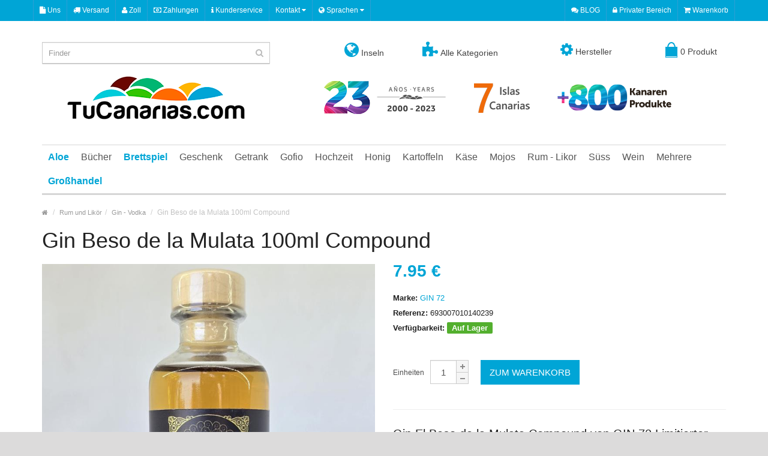

--- FILE ---
content_type: text/html; charset=UTF-8
request_url: https://www.tucanarias.com/de/gin-el-beso-de-la-mulata-gin-72-100ml.html
body_size: 17122
content:
<!DOCTYPE html><html lang="de"><head><script async src="https://www.googletagmanager.com/gtag/js?id=G-MWYN9LWL19"></script><script> window.dataLayer = window.dataLayer || [];
function gtag(){dataLayer.push(arguments);}
gtag('js', new Date());
gtag('config', 'G-MWYN9LWL19');</script><meta charset="UTF-8" /><meta name="format-detection" content="telephone=no" /><meta name="viewport" content="width=device-width, initial-scale=1, maximum-scale=1"><link href="/favicon.ico" rel="icon" /><title>Gin El Beso de la Mulata GIN 72 Miniflasche</title><meta name="description" content="Kanarische Produkte Onlineshop kaufen Gin El Beso de la Mulata GIN 72 Limitierter Auflage. Weltversand, Kostenlose Vollversicherung, EU-Zoll inklusive frei und Sichere Geschenke"><meta name="keywords" content="Gin72, gin 72 Gin, kanarische gin, el beso de la mulata, kanaren gin,"><meta property="og:title" content="Gin El Beso de la Mulata GIN 72 Miniflasche" /><meta property="og:description" content="Kanarische Produkte Onlineshop kaufen Gin El Beso de la Mulata GIN 72 Limitierter Auflage. Weltversand, Kostenlose Vollversicherung, EU-Zoll inklusive frei und Sichere Geschenke" /><meta property="og:image" content="https://www.tucanarias.com/media/tiendas/tucanarias/productos/1428/8095-foto_1_facebook.jpg" /><meta property="og:url" content="https://www.tucanarias.com/de/gin-el-beso-de-la-mulata-gin-72-100ml.html" /><meta property="og:type" content="website" /><meta name="twitter:card" content="summary_large_image" /><meta name="twitter:site" content="@tucanarias" /><meta name="twitter:title" content="Kanarische Produkte Onlineshop kaufen Gin El Beso de la Mulata GIN 72 Limitierter Auflage. Weltversand, Kostenlose Vollversicherung, EU-Zoll inklusive frei und Sichere Geschenke" /><meta name="twitter:image" content="https://www.tucanarias.com/media/tiendas/tucanarias/productos/1428/8095-foto_1_facebook.jpg" /><meta name="twitter:image:alt" content="Gin El Beso de la Mulata GIN 72 Miniflasche" /><style>.suggestions { position: absolute; background: white; border: 1px solid #ccc; border-radius: 4px; width: 100%; max-height: 395px; overflow-y: auto; z-index: 9999; top: 35px; /* Ajustar el valor según la altura del input */
}
.suggestion-item { display: flex; align-items: center; padding: 10px; cursor: pointer; z-index: 9999;
}
.suggestion-item img { width: 40px; height: 40px; margin-right: 10px;
}
.suggestion-item:hover { background-color: #f0f0f0;
}</style><style>html{font-family: sans-serif;-ms-text-size-adjust: 100%;-webkit-text-size-adjust: 100%}body{margin: 0}article,footer,header,nav{display: block}a{background-color: transparent}b,strong{font-weight: bold}h1{font-size: 2em;margin: 0.67em 0}img{border: 0}svg:not(:root){overflow: hidden}hr{-webkit-box-sizing: content-box;-moz-box-sizing: content-box;box-sizing: content-box;height: 0}button,input,textarea{color: inherit;font: inherit;margin: 0}button{overflow: visible}button{text-transform: none}button,input[type="submit"]{-webkit-appearance: button}button::-moz-focus-inner,input::-moz-focus-inner{border: 0;padding: 0}input{line-height: normal}input[type="checkbox"]{-webkit-box-sizing: border-box;-moz-box-sizing: border-box;box-sizing: border-box;padding: 0}fieldset{border: 1px solid #c0c0c0;margin: 0 2px;padding: 0.35em 0.625em 0.75em}textarea{overflow: auto}table{border-collapse: collapse;border-spacing: 0}td{padding: 0}*{-webkit-box-sizing: border-box;-moz-box-sizing: border-box;box-sizing: border-box}*:before,*:after{-webkit-box-sizing: border-box;-moz-box-sizing: border-box;box-sizing: border-box}html{font-size: 10px}body{font-family: "Helvetica Neue",Helvetica,Arial,sans-serif;font-size: 14px;line-height: 1.42857143;color: #333;background-color: #fff}input,button,textarea{font-family: inherit;font-size: inherit;line-height: inherit}a{color: #337ab7;text-decoration: none}img{vertical-align: middle}.img-responsive{display: block;max-width: 100%;height: auto}hr{margin-top: 20px;margin-bottom: 20px;border: 0;border-top: 1px solid #eee}h1,h2,h3,h4,h5,h6{font-family: inherit;font-weight: 500;line-height: 1.1;color: inherit}h1,h2,h3{margin-top: 20px;margin-bottom: 10px}h4,h5,h6{margin-top: 10px;margin-bottom: 10px}h1{font-size: 36px}h2{font-size: 30px}h3{font-size: 24px}h4{font-size: 18px}h5{font-size: 14px}h6{font-size: 12px}p{margin: 0 0 10px}ul{margin-top: 0;margin-bottom: 10px}ul ul{margin-bottom: 0}.list-unstyled{padding-left: 0;list-style: none}blockquote{padding: 10px 20px;margin: 0 0 20px;font-size: 17.5px;border-left: 5px solid #eee}blockquote p:last-child{margin-bottom: 0}.container{margin-right: auto;margin-left: auto;padding-left: 15px;padding-right: 15px}@media (min-width:768px){.container{width: 750px}}@media (min-width:992px){.container{width: 970px}}@media (min-width:1200px){.container{width: 1170px}}.row{margin-left: -15px;margin-right: -15px}.col-sm-2,.col-md-2,.col-lg-2,.col-sm-3,.col-md-3,.col-lg-3,.col-md-4,.col-lg-4,.col-sm-6,.col-md-8,.col-lg-8,.col-xs-12,.col-sm-12,.col-md-12,.col-lg-12{position: relative;min-height: 1px;padding-left: 15px;padding-right: 15px}.col-xs-12{float: left}.col-xs-12{width: 100%}@media (min-width:768px){.col-sm-2,.col-sm-3,.col-sm-6,.col-sm-12{float: left}.col-sm-12{width: 100%}.col-sm-6{width: 50%}.col-sm-3{width: 25%}.col-sm-2{width: 16.66666667%}}@media (min-width:992px){.col-md-2,.col-md-3,.col-md-4,.col-md-8,.col-md-12{float: left}.col-md-12{width: 100%}.col-md-8{width: 66.66666667%}.col-md-4{width: 33.33333333%}.col-md-3{width: 25%}.col-md-2{width: 16.66666667%}}@media (min-width:1200px){.col-lg-2,.col-lg-3,.col-lg-4,.col-lg-8,.col-lg-12{float: left}.col-lg-12{width: 100%}.col-lg-8{width: 66.66666667%}.col-lg-4{width: 33.33333333%}.col-lg-3{width: 25%}.col-lg-2{width: 16.66666667%}}table{background-color: transparent}.table{width: 100%;max-width: 100%;margin-bottom: 20px}.table>tbody>tr>td{padding: 8px;line-height: 1.42857143;vertical-align: top;border-top: 1px solid #ddd}fieldset{padding: 0;margin: 0;border: 0;min-width: 0}label{display: inline-block;max-width: 100%;margin-bottom: 5px;font-weight: bold}input[type="checkbox"]{margin: 4px 0 0;margin-top: 1px \9;line-height: normal}.form-control{display: block;width: 100%;height: 34px;padding: 6px 12px;font-size: 14px;line-height: 1.42857143;color: #555;background-color: #fff;background-image: none;border: 1px solid #ccc;border-radius: 4px;-webkit-box-shadow: inset 0 1px 1px rgba(0,0,0,0.075);box-shadow: inset 0 1px 1px rgba(0,0,0,0.075)}.form-control::-moz-placeholder{color: #999;opacity: 1}.form-control:-ms-input-placeholder{color: #999}.form-control::-webkit-input-placeholder{color: #999}textarea.form-control{height: auto}.form-group{margin-bottom: 15px}.input-lg{height: 46px;padding: 10px 16px;font-size: 18px;line-height: 1.3333333;border-radius: 6px}.btn{display: inline-block;margin-bottom: 0;font-weight: normal;text-align: center;vertical-align: middle;-ms-touch-action: manipulation;touch-action: manipulation;background-image: none;border: 1px solid transparent;white-space: nowrap;padding: 6px 12px;font-size: 14px;line-height: 1.42857143;border-radius: 4px}.btn-primary{color: #fff;background-color: #337ab7;border-color: #2e6da4}.btn-link{color: #337ab7;font-weight: normal;border-radius: 0}.btn-link{background-color: transparent;-webkit-box-shadow: none;box-shadow: none}.btn-link{border-color: transparent}.btn-lg{padding: 10px 16px;font-size: 18px;line-height: 1.3333333;border-radius: 6px}.btn-block{display: block;width: 100%}.collapse{display: none}.dropdown{position: relative}.dropdown-menu{position: absolute;top: 100%;left: 0;z-index: 1000;display: none;float: left;min-width: 160px;padding: 5px 0;margin: 2px 0 0;list-style: none;font-size: 14px;text-align: left;background-color: #fff;border: 1px solid #ccc;border: 1px solid rgba(0,0,0,0.15);border-radius: 4px;-webkit-box-shadow: 0 6px 12px rgba(0,0,0,0.175);box-shadow: 0 6px 12px rgba(0,0,0,0.175);-webkit-background-clip: padding-box;background-clip: padding-box}.dropdown-menu>li>a{display: block;padding: 3px 20px;clear: both;font-weight: normal;line-height: 1.42857143;color: #333;white-space: nowrap}.btn-group{position: relative;display: inline-block;vertical-align: middle}.input-group{position: relative;display: table;border-collapse: separate}.input-group .form-control{position: relative;z-index: 2;float: left;width: 100%;margin-bottom: 0}.input-group .form-control{display: table-cell}.input-group .form-control:not(:first-child):not(:last-child){border-radius: 0}.nav{margin-bottom: 0;padding-left: 0;list-style: none}.nav>li{position: relative;display: block}.nav>li>a{position: relative;display: block;padding: 10px 15px}.nav-tabs{border-bottom: 1px solid #ddd}.nav-tabs>li{float: left;margin-bottom: -1px}.nav-tabs>li>a{margin-right: 2px;line-height: 1.42857143;border: 1px solid transparent;border-radius: 4px 4px 0 0}.nav-tabs>li.active>a{color: #555;background-color: #fff;border: 1px solid #ddd;border-bottom-color: transparent}.tab-content>.tab-pane{display: none}.tab-content>.active{display: block}.navbar{position: relative;min-height: 50px;margin-bottom: 20px;border: 1px solid transparent}@media (min-width:992px){.navbar{border-radius: 4px}}@media (min-width:992px){.navbar-header{float: left}}.navbar-collapse{overflow-x: visible;padding-right: 15px;padding-left: 15px;border-top: 1px solid transparent;-webkit-box-shadow: inset 0 1px 0 rgba(255,255,255,0.1);box-shadow: inset 0 1px 0 rgba(255,255,255,0.1);-webkit-overflow-scrolling: touch}@media (min-width:992px){.navbar-collapse{width: auto;border-top: 0;-webkit-box-shadow: none;box-shadow: none}.navbar-collapse.collapse{display: block !important;height: auto !important;padding-bottom: 0;overflow: visible !important}}.navbar-nav{margin: 7.5px -15px}.navbar-nav>li>a{padding-top: 10px;padding-bottom: 10px;line-height: 20px}@media (min-width:992px){.navbar-nav{float: left;margin: 0}.navbar-nav>li{float: left}.navbar-nav>li>a{padding-top: 15px;padding-bottom: 15px}}.navbar-nav>li>.dropdown-menu{margin-top: 0;border-top-right-radius: 0;border-top-left-radius: 0}.breadcrumb{padding: 8px 15px;margin-bottom: 20px;list-style: none;background-color: #f5f5f5;border-radius: 4px}.breadcrumb>li{display: inline-block}.breadcrumb>li+li:before{content: "/\00a0";padding: 0 5px;color: #ccc}.clearfix:before,.clearfix:after,.container:before,.container:after,.row:before,.row:after,.nav:before,.nav:after,.navbar:before,.navbar:after,.navbar-header:before,.navbar-header:after,.navbar-collapse:before,.navbar-collapse:after{content: " ";display: table}.clearfix:after,.container:after,.row:after,.nav:after,.navbar:after,.navbar-header:after,.navbar-collapse:after{clear: both}.pull-right{float: right !important}.pull-left{float: left !important}@-ms-viewport{width: device-width}.visible-xs,.visible-sm{display: none !important}@media (max-width:767px){.visible-xs{display: block !important}}@media (min-width:768px) and (max-width:991px){.visible-sm{display: block !important}}@font-face{font-family: 'FontAwesome';src: url('https://www.tucanarias.com/dmsTemplates/marketwide/desktop/css/font-awesome/fonts/fontawesome-webfont3295.eot?v=4.5.0');src: url('https://pegasaas.io/fonts/fontawesome-webfontd41d.eot?#iefix&v=4.5.0') format('embedded-opentype'),url('https://www.tucanarias.com/dmsTemplates/marketwide/desktop/css/font-awesome/fonts/fontawesome-webfont3295.html?v=4.5.0') format('woff2'),url('https://www.tucanarias.com/dmsTemplates/marketwide/desktop/css/font-awesome/fonts/fontawesome-webfont3295.woff?v=4.5.0') format('woff'),url('https://www.tucanarias.com/dmsTemplates/marketwide/desktop/css/font-awesome/fonts/fontawesome-webfont3295.ttf?v=4.5.0') format('truetype'),url('https://pegasaas.io/fonts/fontawesome-webfont3295.svg?v=4.5.0#fontawesomeregular') format('svg');font-weight: normal;font-style: normal}.fa{display: inline-block;font: normal normal normal 14px/1 FontAwesome;font-size: inherit;text-rendering: auto;-webkit-font-smoothing: antialiased;-moz-osx-font-smoothing: grayscale}.pull-right{float: right}.pull-left{float: left}.fa-search:before{content: "\f002"}.fa-user:before{content: "\f007"}.fa-home:before{content: "\f015"}.fa-lock:before{content: "\f023"}.fa-align-justify:before{content: "\f039"}.fa-map-marker:before{content: "\f041"}.fa-warning:before{content: "\f071"}.fa-chevron-up:before{content: "\f077"}.fa-shopping-cart:before{content: "\f07a"}.fa-comments:before{content: "\f086"}.fa-phone:before{content: "\f095"}.fa-globe:before{content: "\f0ac"}.fa-truck:before{content: "\f0d1"}.fa-money:before{content: "\f0d6"}.fa-caret-down:before{content: "\f0d7"}.fa-envelope:before{content: "\f0e0"}.fa-info:before{content: "\f129"}.fa-puzzle-piece:before{content: "\f12e"}.fa-file:before{content: "\f15b"}.boton{display: inline-block;text-decoration: none;margin-bottom: 3px;width: 100%;text-align: center;background: #00a5d6;color: #FFF;border-bottom: solid 4px #d3d3d3;border-right: solid 4px #d3d3d3;border-radius: 3px;padding: .5em 1em}html{overflow: 0;-webkit-font-smoothing: antialiased;margin: 0;padding: 0}body{background: #dcdbdb;color: #222;font-family: 'Open Sans',sans-serif;line-height: 18px;font-display: swap;font-size: 12px}label{font-weight: 400}form{display: inline;margin: 0;padding: 0}img{vertical-align: inherit}a,a b{color: #00a5d6;text-decoration: none}.title{margin: 0 0 20px}.subtitle{position: relative;line-height: normal;font-size: 20px;color: #000;border-bottom: 2px solid #ddd;margin: 0 0 20px;padding: 0 0 3px}.wrapper-wide{max-width: 100%;background: #fff;box-shadow: 0 0 10px rgba(0,0,0,0.08)}#container{margin-top: 20px;margin-bottom: 20px}#content{min-height: 400px}#header{position: relative;padding: 0}#header .header-row{position: relative;padding: 35px 0}#header #logo img{display: inline-block!important}#header ul{list-style: none;margin: 0;padding: 0}.table-container{display: table;width: 100%;table-layout: fixed}.table-container .col-table-cell{display: table-cell;vertical-align: middle;float: none}#language{float: left;border-right: 1px dotted #5b9ad4}#language span{color: #fff;font-size: 12px}#top .dropdown-menu{border-radius: 0;border: none;z-index: 1013;margin: 0;padding: 0}#top .dropdown-menu li a,#language ul li .language-select{color: #333;text-align: left;font-size: 12px;padding: 7px 10px}#language img{margin-right: 5px}#header .links{position: relative;float: left;border-right: 1px dotted #5b9ad4}#header .links > ul > li{float: left;list-style-type: none;border-left: 1px dotted #5b9ad4}#header .links > ul > li > a{color: #fff;text-decoration: none;font-size: 12px;position: relative;display: block;padding: 0 10px}#language .btn-link{border: none;padding: 0 10px}#header #top-links{color: #fff;border-right: 1px dotted #5b9ad4}#header #top-links > ul > li{float: left;border-left: 1px dotted #5b9ad4}#header #top-links > ul > li > a{color: #fff;text-transform: capitalize;display: inline-block;padding: 0 10px}#header #top .links > ul > li,#header #top-links > ul > li,#language .btn-link span{line-height: 35px}#header #cart .dropdown-menu{z-index: 1011;background: #FFF;border: 3px solid #00a5d6;width: 620px;border-radius: 0;right: 0;left: auto;border-width: 3px 0 0;margin: 0;padding: 8px}#header #search{position: relative;display: block}#header .button-search{width: 36px;height: 36px;font-size: 14px;z-index: 2;position: absolute;right: 0;float: right;background-color: transparent;background-repeat: initial;background-attachment: initial;background-position: initial;background-image: none;border: none;color: #bbb;padding: 0}#header #search input{background: #FFF;height: 36px;font-size: 13px;color: #333;outline: none;display: block;border-radius: 0;padding: 0 36px 0 10px}#menu .navbar-collapse{padding-left: 0;padding-right: 0}#menu.navbar{border-radius: 0;min-height: inherit}#menu .navbar-nav{float: none;position: relative}#menu .nav > li > a.home_link span{text-indent: -99999px;position: relative;background: #656565;width: 12px;height: 5px;display: inline-block;vertical-align: middle;margin: 0 3px}#menu .nav > li > a.home_link span:before{clear: both;content: ' ';display: block;width: 0;height: 0;top: -9px;left: -4px;position: absolute;border-color: transparent transparent #656565;border-style: solid;border-width: 0 10px 9px}#menu .nav > li > a.home_link span:after{clear: both;content: ' ';display: block;width: 12px;height: 4px;border: 1px solid #656565;position: absolute;bottom: -4px;left: 0;border-width: 0 4px}#menu{border-bottom: 3px solid #d6d6d6;border-top: 1px solid #d6d6d6;border-right: 0;border-left: 0;margin-bottom: 0}#menu .nav > li{height: 40px}#menu .nav > li > a{font-size: 16px;color: #555;line-height: 40px;text-decoration: none;z-index: 1009;padding: 0 10px}#menu .nav > li > .dropdown-menu{display: none;background: #fff;position: absolute;z-index: 1010;border-top: 3px solid #00a5d6;border-bottom: 0 none;border-left: 0 none;border-right: 0 none;font-size: 12px;padding: 5px 0 0}#menu .nav > li ul > li > a{text-decoration: none;display: block;min-width: 160px;padding: 4px}#menu .nav > li div > ul > li > a{font-size: 13px;display: block;color: #444;white-space: nowrap;padding: 7px 20px 7px 10px}#menu .nav > li.mega-menu.dropdown{position: static}#menu .nav > li.mega-menu > div{display: none;background: #fff;margin-left: 0!important;width: 100%;position: absolute;padding: 10px 0 0}#menu .nav > li.mega-menu > div > .column{position: relative;display: inline-block;margin: 0 0 15px}#menu .nav > li.mega-menu > div > .column > div > ul > li > a{display: block;padding: 4px 0}.breadcrumb{color: #c2c2c2;margin-bottom: 10px;background-color: transparent;background-repeat: initial;background-attachment: initial;background-position: initial;background-image: none;border-radius: 0;padding: 0}.breadcrumb a{color: #999;font-size: 11px}.owl-carousel .product-thumb .image{margin-bottom: 5px}.owl-carousel .product-thumb{position: relative;text-align: center;border: 3px solid transparent;margin: 0 3px 0 0;padding: 7px}.product-thumb h4{padding-bottom: 0;margin: 0}.product-thumb h4 a{font-size: 13px;line-height: 18px;text-decoration: none;display: inline-block;color: #333;margin: 0 auto;padding: 0}.product-thumb .price{font-size: 24px;font-weight: 700;margin: 10px 0}.price-old{color: red;text-decoration: line-through;font-weight: 400;font-size: 18px}.price{font-size: 25px;font-family: Arial;color: #000;font-display: swap}.saving{background: red;border-radius: 100% 100% 100% 100%;color: #FFF;display: block;font-size: 16px;font-weight: 700;height: 40px;line-height: 40px;position: absolute;right: 10px;text-align: center;top: 10px;width: 40px}.product-info .description{line-height: 25px;font-size: 13px;margin-bottom: 15px}.product-info .instock{background: #53af2e;color: #fff;border-radius: 2px;font-weight: 700;padding: 2px 8px}.product-info .price{font-size: 28px;font-weight: 700;color: #00a5d6;line-height: 24px}.product-info .price-old{color: red;font-size: 80%;text-decoration: line-through;font-weight: 400}.product-info .cart{margin-bottom: 15px;color: #4D4D4D;overflow: auto;padding: 5px 0 20px}.product-info .cart div{vertical-align: middle;float: left}.product-info .cart #button-cart{text-transform: uppercase;padding: 11px 15px}.product-info .cart div .qty{margin-right: 20px;float: left}.qty .control-label{margin-right: 10px;margin-bottom: 0;float: left;display: inline-block;padding: 12px 0}.qty a{background: url('https://www.tucanarias.com/dmsTemplates/marketwide/desktop/image/plus.png') no-repeat 2px 2px #f5f5f5;display: inline-block;height: 20px;width: 20px;position: relative;text-indent: -9999px;border: 1px solid #ccc;outline: none;border-width: 1px 1px 0 0}.qty a.mines{background-position: 2px -13px;border-width: 1px 1px 1px 0}.qty #input-quantity{float: left;font-size: 15px;width: 44px;padding-left: 2px;padding-right: 2px;height: 40px;text-align: center}.btn{border: 0 none;border-radius: 0;box-shadow: none;padding: 6.2px 12px}.btn-lg{font-size: 15px;padding: 10px 16px}.btn-primary{background-color: #00a5d6;color: #FFF}.btn-link{color: #00a5d6;border-radius: 0;border-color: rgba(0,0,0,0)}.btn-link{background-color: rgba(0,0,0,0);background-image: none;box-shadow: none}.nav-tabs{margin-bottom: 0;border-width: 2px}.nav-tabs > li.active > a{font-weight: 700;border-width: 2px}.nav-tabs > li{margin-bottom: -2px}.nav-tabs > li > a{border-radius: 0;color: #666}.tab-content{margin-bottom: 20px;z-index: 2;border: 2px solid #ddd;border-top: 0;padding: 15px 15px 10px}#footer .fpart-first{background-color: #f3f3f3;color: #444;padding-top: 50px;padding-bottom: 50px}#footer .fpart-first a{color: #888}#footer .fpart-second{background-color: #fff;color: #666;padding: 25px 0 0}#footer h5{color: #000;font-size: 17px;font-weight: 400;margin: 0 0 15px;padding: 0 0 7px}#footer .column a{text-decoration: none;display: block;line-height: 18px;font-size: 12px;padding: 3px 0}#footer .contact ul li{font-size: 12px;list-style-type: none;line-height: 20px;padding-left: 22px;position: relative}#footer .contact > ul > li > .fa{position: absolute;left: 0;top: 1px}#footer .contact ul li + li{margin-top: 12px}#footer .social{text-align: right;margin: 0;padding: 0}#footer .social a{float: left;margin: 0 0 0 10px}#footer .social a img{display: block}#footer #powered{line-height: 20px;margin-bottom: 25px;border-bottom: 1px solid #E8E8E8;padding: 0 0 25px}#footer .powered_text{padding-top: 6px}#back-top a{position: fixed;bottom: 0;right: 10px;background-color: rgba(0,0,0,0.2);width: 45px;height: 30px;text-align: center;color: #fff;display: block;font-size: 20px;line-height: 28px}input[type=checkbox]{margin-top: 2px}div.required .control-label:before{content: '* ';color: red;font-weight: 700}.btn-group > .dropdown-menu,.dropdown-menu,blockquote{font-size: 12px}#header .htop{background: #00a5d6}#header .header-row .inner,#footer .fpart-first ul{padding: 0}#top .dropdown-menu li + li a,#language ul li + li .language-select{border-top: 1px solid #eee}#menu .nav > li > .dropdown-menu li,#menu .nav > li.mega-menu > div > .column > div ul li{position: relative}#footer .column ul li{list-style-type: none}#footer .contact ul li.email a{text-decoration: underline}#header #cart{position: relative;text-align: right}#header #cart .heading .cart-icon{background: #00a5d6;height: 16px;margin-right: 5px;margin-top: 8px;position: relative;width: 20px}#header #cart .heading .cart-icon:before{border: 2px solid #00a5d6;border-bottom: none;border-radius: 50%;clear: both;content: ' ';display: block;height: 19px;left: 3px;position: absolute;top: -8px;width: 14px}#header #cart .heading .cart-icon:after{border: 1px solid #00a5d6;border-top: none;bottom: -2px;clear: both;content: ' ';display: block;height: 2px;left: 0;position: absolute;width: 20px}#header #cart .heading{background-color: transparent;background-repeat: initial;background-attachment: initial;background-position: initial;background-image: none;border: none;color: #444;display: inline-block;font-size: 14px;height: 32px;position: relative;text-decoration: none;padding: 0}#header #cart .heading span{display: inline-block;line-height: 32px}#cart .dropdown-menu > li > .table > tbody > tr > td{border-bottom: 1px solid #ddd;border-top: none 0}.product-thumb .image{text-align: center}.product-thumb .image a img{display: inline-block}#menu .nav > li .dropdown-menu,.form-control{border-radius: 0}#footer .fpart-second a{color: #00a5d6}#menu .nav > li.mega-menu > div > .column > div,.product-thumb .image a{display: block}#footer .powered_text p{line-height: 18px;margin: 0}.owl-carousel,.product-info{margin-bottom: 20px}#back-top{display: none}#footer .contact > ul > li > .fa-envelope{font-size: 15px}#footer .contact > ul > li > .fa-map-marker,#footer .contact > ul > li > .fa-phone{font-size: 18px}@media only screen and min-width1025px{.owl-carousel .product-thumb .button-group .add-to-links{visibility: hidden}}.owl-carousel{display: none;position: relative;width: 100%;-ms-touch-action: pan-y;z-index: 1}@-webkit-keyframes autopopup{from{opacity: 0;margin-top: -200px}to{opacity: 1}}@-moz-keyframes autopopup{from{opacity: 0;margin-top: -200px}to{opacity: 1}}@keyframes autopopup{from{opacity: 0;margin-top: -200px}to{opacity: 1}}#popup{background-color: rgba(0,0,0,0.8);position: fixed;top: 0;left: 0;right: 0;bottom: 0;margin: 0;-webkit-animation: autopopup 1s;-moz-animation: autopopup 1s;animation: autopopup 1s;z-index: 9999}@media (min-width: 768px){.popup-container{width: 600px;z-index: 9999}}@media (max-width: 767px){.popup-container{width: 100%;z-index: 9999}}.popup-container{position: relative;margin: 7% auto;padding: 0px 0px;background-color: #d0d0d0;color: #333;border-radius: 3px;z-index: 9999}a.popup-close{position: absolute;top: 3px;right: 3px;background-color: #333;padding: 7px 10px;font-size: 20px;text-decoration: none;line-height: 1;color: #fff;z-index: 9999}@-webkit-keyframes autopopup{from{opacity: 0;margin-top: -200px}to{opacity: 1}}@-moz-keyframes autopopup{from{opacity: 0;margin-top: -200px}to{opacity: 1}}@keyframes autopopup{from{opacity: 0;margin-top: -200px}to{opacity: 1}}#popup{background-color: rgba(0,0,0,0.8);position: fixed;top: 0;left: 0;right: 0;bottom: 0;margin: 0;-webkit-animation: autopopup 1s;-moz-animation: autopopup 1s;animation: autopopup 1s;z-index: 9999}@media (min-width: 768px){.popup-container{width: 600px;z-index: 9999}}@media (max-width: 767px){.popup-container{width: 100%;z-index: 9999}}.popup-container{position: relative;margin: 7% auto;padding: 0px 0px;background-color: #d0d0d0;color: #333;border-radius: 3px;z-index: 9999}a.popup-close{position: absolute;top: 3px;right: 3px;background-color: #333;padding: 7px 10px;font-size: 20px;text-decoration: none;line-height: 1;color: #fff;z-index: 9999}</style><link rel="canonical" href="https://www.tucanarias.com/de/gin-el-beso-de-la-mulata-gin-72-100ml.html" /><link rel="alternate" href="https://www.tucanarias.com/es/ginebra-el-beso-de-la-mulata-gin72-100ml.html" hreflang="es" /><link rel="alternate" href="https://www.tucanarias.com/en/gin-el-beso-de-la-mulata-gin-72-100ml.html" hreflang="en" /><link rel="alternate" href="https://www.tucanarias.com/de/gin-el-beso-de-la-mulata-gin-72-100ml.html" hreflang="de" /><link rel="alternate" href="https://www.tucanarias.com/es/ginebra-el-beso-de-la-mulata-gin72-100ml.html" hreflang="x-default" /> <script src="/assets/js/lazysizes.min.js" async=""></script><link rel="stylesheet" type="text/css" href="https://www.tucanarias.com/dmsTemplates/marketwide/desktop/js/bootstrap/css/bootstrap.min.css" /><link rel="stylesheet" type="text/css" href="https://www.tucanarias.com/dmsTemplates/marketwide/desktop/css/font-awesome/css/font-awesome.min.css" /><link rel="stylesheet" type="text/css" href="https://www.tucanarias.com/dmsTemplates/marketwide/desktop/css/stylesheet-productos.css" /><link rel="stylesheet" type="text/css" href="https://www.tucanarias.com/dmsTemplates/marketwide/desktop/css/owl.carousel.css" /><link rel="stylesheet" type="text/css" href="https://www.tucanarias.com;/dmsTemplates/marketwide/desktop/js/swipebox/src/css/swipebox.min.css" /><script>function eliminarProducto(delUrl,item) { if (confirm("Möchten Sie sie wirklich löschen? " + item)) { document.location = delUrl; }
}</script><link rel="stylesheet" type="text/css" href="/dmsTemplates/marketwide/desktop/css/responsive.css" /><link rel='stylesheet' href='https://www.tucanarias.com/dmsTemplates/marketwide/desktop/css/fuentes.css' type='text/css'><link rel="stylesheet" href="/assets/css/cookieconsent.css" media="print" onload="this.media='all'"><link rel="stylesheet" type="text/css" href="https://www.tucanarias.com/dmsTemplates/marketwide/desktop/css/modal-popup.css" /><style>/* Buttons */
.social-btns { text-align: center;
}
.social-btns li { margin: 8px; display: inline-block; vertical-align: top;
}
@media (min-width: 768px) { .social-btns li { margin: 15px; }
}
/* Press Button */
.social-btn-press { width: 100px; margin-right: 6px; line-height: 40px; color: #fff; text-align: center; display: block; position: relative; -webkit-transition: all 0.5s ease; transition: all 0.5s ease;
}
.social-btn-press:before,
.social-btn-press:after { content: " "; position: absolute; -webkit-transform-origin: top; transform-origin: top;
}
.social-btn-press:after { background: inherit; width: 100px; height: 6px; box-shadow: inset 40px 6px 0 rgba(0, 0, 0, 0.4); bottom: -6px; left: 0; -webkit-transform: skew(45deg); transform: skew(45deg);
}
.social-btn-press:before { background: inherit; width: 6px; height: 40px; box-shadow: inset 6px 40px 0 rgba(0, 0, 0, 0.2); top: 3px; right: -6px; -webkit-transform: skewY(45deg); transform: skewY(45deg);
}
.social-btn-press:hover { top: 2px; left: 2px; color: #fff;
}
.social-btn-press:hover:after { height: 4px; bottom: -4px;
}
.social-btn-press:hover:before { top: 2px; width: 4px; right: -4px;
}
.social-btn-press.twitter { background: #4cc4f2;
}
.social-btn-press.facebook { background: #3b5998;
}
.social-btn-press.instagram { background: #9b6954;
}</style></head><body><div class="wrapper-wide"> <div id="header">  <nav id="top" class="htop"> <div class="container"> <div class="row"> <span class="drop-icon visible-sm visible-xs"><i class="fa fa-align-justify"></i></span> <div class="pull-left flip left-top"> <div class="links"> <ul><li><a href="/de/uber-uns.html"><i class="fa fa fa-file"></i> Uns</a></li><li><a href="/de/versand.html"><i class="fa fa fa-truck"></i> Versand</a></li><li><a href="/de/zoll.html"><i class="fa fa fa-user"></i> Zoll</a></li><li><a href="/de/zahlungen.html"><i class="fa fa fa-money"></i> Zahlungen</a></li><li><a href="/de/kundenservice.html"><i class="fa fa fa-info"></i> Kunderservice</a></li>  </ul> </div> <div id="language" class="btn-group"> <button onclick="window.location.href='#'" class="btn-link dropdown-toggle" data-toggle="dropdown"> <span> Kontakt <i class="fa fa-caret-down"></i></span></button> <ul class="dropdown-menu"> <li> <button onclick="window.open('https://api.whatsapp.com/send?phone=34675701250&text=');" class="btn btn-link btn-block language-select" type="button" name="Whatsapp" target="_blank"><img src="/media/cms/tucanarias/images/whatsapp.png" alt="Whatsapp" title="Whatsapp" /> Whatsapp</button> </li> <li> <button onclick="window.location.href='mailto:info@tucanarias.com'" class="btn btn-link btn-block language-select" type="button" name="ES"><i class="fa fa-envelope"></i> info@tucanarias.com</button> </li> <li><a href="tel:+34922576106"><i class="fa fa-phone"></i> +34 922 576 106</a></li> <li><a href="tel:+34675701250"><i class="fa fa-phone"></i> +34 675 701 250</a></li> </ul> </div> <div id="language" class="btn-group"> <button onclick="window.location.href='#'" class="btn-link dropdown-toggle" data-toggle="dropdown"> <span> <i class="fa fa-globe"></i> Sprachen <i class="fa fa-caret-down"></i></span></button> <ul class="dropdown-menu"> <li><a href="/es/ginebra-el-beso-de-la-mulata-gin72-100ml.html"><img src="/dmsTemplates/marketwide/desktop/image/flags/es.png" alt="Espa&ntilde;o" title="Espa&ntilde;ol" /> Espa&ntilde;ol</a></li> <li><a href="/en/gin-el-beso-de-la-mulata-gin-72-100ml.html"><img src="/dmsTemplates/marketwide/desktop/image/flags/en.png" alt="English" title="English" /> English</a></li> <li><a href="/de/gin-el-beso-de-la-mulata-gin-72-100ml.html"><img src="/dmsTemplates/marketwide/desktop/image/flags/de.png" alt="German" title="German" /> German</a></li> </ul> </div> </div> <div id="top-links" class="nav pull-right flip"> <ul> <li><a href="https://blog.tucanarias.com" target="_blank"><i class="fa fa-comments"></i> BLOG</a></li><li><a href="/index.php?action=login&l=de"><i class="fa fa-lock"></i> Privater Bereich</a></li><li><a href="/index.php?action=mycart&l=de"><i class="fa fa-shopping-cart"></i> Warenkorb</a></li> </ul> </div> </div> </div> </nav>   <header class="header-row"> <div class="container"><div class="col-table-cell col-lg-12 col-md-12 col-sm-12 col-xs-12 inner"> <div class="col-table-cell col-lg-4 col-md-4 col-sm-6 col-xs-12 inner"> <div id="search" class="input-group"> <form action="/index.php" method="get"> <input type="hidden" name="action" value="search" /> <input type="hidden" name="l" value="de" /> <input id="search-input" type="text" name="q" value="" placeholder="Finder" class="form-control input-lg" oninput="handleChange()" /> <button type="submit" class="button-search"><i class="fa fa-search"></i></button> </form> <div id="suggestions" class="suggestions"></div> </div> </div><script> async function handleChange() { const searchInput = document.getElementById('search-input'); const suggestionsContainer = document.getElementById('suggestions'); const query = searchInput.value.toLowerCase(); suggestionsContainer.innerHTML = ''; if (query.length > 0) { try { const response = await fetch(`/sugerencias_de.php?query=${query}`); if (!response.ok) { throw new Error('Error en la solicitud'); } const productosFiltrados = await response.json(); console.log(productosFiltrados); if (productosFiltrados.length === 0) { suggestionsContainer.innerHTML = '<div>No se encontraron resultados</div>'; } productosFiltrados.forEach(producto => { const item = document.createElement('div'); item.className = 'suggestion-item'; item.innerHTML = ` <img src="${producto.imagen}" alt="${producto.nombre}"> <a href="${producto.url}">${producto.nombre}</a>`; item.onclick = () => { searchInput.value = producto.nombre; suggestionsContainer.innerHTML = ''; }; suggestionsContainer.appendChild(item); }); } catch (error) { console.error('Error al obtener sugerencias:', error); suggestionsContainer.innerHTML = '<div></div>'; } } }</script> <div class="col-table-cell col-lg-2 col-md-2 col-sm-6 col-xs-12 inner"> <div id="cart"> <button type="button" data-toggle="dropdown" data-loading-text="Laden..." class="heading dropdown-toggle"> <span class="globe-icon flip"> <i class="fa fa-globe" style="font-size: 28px; padding-left: 1px; color: #00a5d6;"></i> Inseln</span></button> <ul class="dropdown-menu" style="width: 180px;"> <li><button onclick="window.location.href='/index.php?action=search&caracteristicas=1&l=de&q=1'" class="btn btn-link btn-block language-select" type="button" name="de">Tenerife</button></li> <li><button onclick="window.location.href='/index.php?action=search&caracteristicas=1&l=de&q=4'" class="btn btn-link btn-block language-select" type="button" name="de">La Gomera</button></li> <li><button onclick="window.location.href='/index.php?action=search&caracteristicas=1&l=de&q=3'" class="btn btn-link btn-block language-select" type="button" name="de">La Palma</button></li> <li><button onclick="window.location.href='/index.php?action=search&caracteristicas=1&l=de&q=5'" class="btn btn-link btn-block language-select" type="button" name="de">El Hierro</button></li> <li><button onclick="window.location.href='/index.php?action=search&caracteristicas=1&l=de&q=2'" class="btn btn-link btn-block language-select" type="button" name="de">Gran Canaria</button></li> <li><button onclick="window.location.href='/index.php?action=search&caracteristicas=1&l=de&q=6'" class="btn btn-link btn-block language-select" type="button" name="de">Lanzarote</button></li> <li><button onclick="window.location.href='/index.php?action=search&caracteristicas=1&l=de&q=7'" class="btn btn-link btn-block language-select" type="button" name="de">Fuerteventura</button></li> </ul> </div> </div> <div class="col-table-cell col-lg-2 col-md-2 col-sm-2 col-xs-12 inner"> <div id="cart"> <button type="button" data-toggle="dropdown" data-loading-text="Laden..." class="heading dropdown-toggle"> <span class="globe-icon flip"> <i class="fa fa-puzzle-piece" style="font-size: 28px; padding-left: 1px; color: #00a5d6;"></i> Alle Kategorien</span></button> <ul class="dropdown-menu"> <li> <table class="table"> <tbody> <tr><td><a href="/de/aloe-vera/index.html"><b>Aloe Vera</b></a><li><a href="/de/aloe-gel/index.html">Aloe Vera Gel</a></li><li><a href="/de/aloe-saft/index.html">Aloe Vera Saft</a></li><li><a href="/de/aloe-pflanzen/index.html">Aloe Vera Pflanzen</a></li><li><a href="/de/aloe-blatter/index.html">Aloe Vera Blätter</a></li><li><a href="/en/aloe-vera/aloe-vera-nahrung/index.html">Aloe Nahrung</a></li></td><td><a href="/de/getranke/index.html"><b>Getrank</b></a><li><a href="/de/biere/index.html">Bier</a></li><li><a href="/de/erfrischung/index.html">Erfrischung</a></li><li><a href="/de/safte/index.html">Säfte</a></li><li><a href="/de/milch/index.html">Milch</a></li><li><a href="/de/kaffee/index.html">Kaffee</a></li></td><td><a href="/de/susse/index.html"><b>Suße und Desserts</b></a><li><a href="/de/marmelade/index.html">Marmelade</a></li><li><a href="/de/gomera-kekse/index.html">Gomera-Kekse</a></li><li><a href="/de/susse-und-creme/index.html">Süß und Creme</a></li><li><a href="/de/quesadillas/index.html">Quesadillas</a></li><li><a href="/de/schokoladen/index.html">Schokoladen</a></li></td><td><a href="/de/gofio/index.html"><b>Gofio</b></a></td></tr><tr><td><a href="/de/blatter/index.html"><b>Blatter</b></a><li><a href="/de/blatter/stachelannone/index.html">Stachelannone</a></li></td><td><a href="/de/bucher/index.html"><b>Bücher</b></a><li><a href="/de/bucher/verschiedenes/index.html">Verschiedenes</a></li><li><a href="/de/bucher/natur/index.html">Naturbücher</a></li><li><a href="/de/bucher/tourismus/index.html">Tourismus</a></li><li><a href="/de/bucher/geschichte/index.html">Geschichte</a></li><li><a href="/de/bucher/Kochbucher/index.html">Kochbücher</a></li></td><td><a href="/de/viele-geschenk/index.html"><b>Viele und Körbe</b></a></td><td><a href="/de/honig/index.html"><b>Honig</b></a><li><a href="/de/honig-biene/index.html">Honig Biene</a></li><li><a href="/de/palmen-honig/index.html">Palmen Honig</a></li></td></tr><tr><td><a href="/de/mojo-saucen/index.html"><b>Mojos und Saucen</b></a><li><a href="/de/almogrote/index.html">Almogrote</a></li><li><a href="/de/mojo-saucen/dressing/index.html">Dressing</a></li><li><a href="/de/mojo-saucen/packs/index.html">Packs</a></li><li><a href="/de/rote-mojo/index.html">Rote Picon Mojo</a></li><li><a href="/de/grun-mojo/index.html">Grün Mojo</a></li><li><a href="/de/mojo-saucen/andere/index.html">Saucen</a></li></td><td><a href="/de/kartoffeln/index.html"><b>Kartoffeln</b></a></td><td><a href="/de/kase/index.html"><b>Käse</b></a><li><a href="/de/wurste/index.html">Würste</a></li><li><a href="/de/hartkase/index.html">Hartkase</a></li><li><a href="/de/mittelgehärteter-kase/index.html">HalbgehärtKäse</a></li></td><td><a href="/de/hochzeit/index.html"><b>Hochzeit Geschenke</b></a><li><a href="/de/hochzeit-munzen/index.html">Hochzeitsmunzen</a></li><li><a href="/de/personalisierte-geschenke/index.html">Personalisierte Geschenke</a></li></td></tr><tr><td><a href="/de/rum-likor/index.html"><b>Rum und Likör</b></a><li><a href="/de/honig-rum/index.html">Honig Rum</a></li><li><a href="/de/likor/index.html">Likör</a></li><li><a href="/de/rum/index.html">Rum</a></li><li><a href="/de/mini-flaschen/index.html">Miniflaschen</a></li><li><a href="/de/gin/index.html">Gin - Vodka</a></li></td><td><a href="/de/mehrere/index.html"><b>Mehrere</b></a><li><a href="/de/t-shirts/index.html">T-Shirts</a></li><li><a href="/de/munzen/index.html">Münzen</a></li><li><a href="/de/besteck/index.html">Besteck</a></li></td><td><a href="/de/grosshandel/index.html"><b>Großhandel</b></a></td><td><a href="/de/wein/index.html"><b>Wein</b></a><li><a href="/de/rotwein/index.html">Rotwein</a></li><li><a href="/de/rosewein/index.html">Rosewein</a></li><li><a href="/de/malvasier/index.html">Malvasier</a></li><li><a href="/de/weisswein/index.html">Weißwein</a></li></td></tr><tr><td><a href="/de/kanaren-brettspiel/index.html"><b>Brettspiele</b></a></td> </tbody> </table> </li> </ul> </div> </div> <div class="col-table-cell col-lg-2 col-md-2 col-sm-6 col-xs-12 inner"> <div id="cart" align="center"> <button type="button" data-loading-text="Laden..." class="heading dropdown-toggle" onclick="window.location.href='/de/marken-hersteller-kanarische-inseln-produkte.html'"> <span class="globe-icon flip"> <i class="fa fa-gear" style="font-size: 24px; padding-left: 1px; color: #00a5d6;"></i> Hersteller</span></button> </div> </div> <div class="col-table-cell col-lg-2 col-md-2 col-sm-6 col-xs-12"> <div id="cart"> <button type="button" data-toggle="dropdown" data-loading-text="Laden..." class="heading dropdown-toggle"> <span class="cart-icon pull-left flip"></span> <span id="cart-total">0 Produkt</span></button> <ul class="dropdown-menu"> <li> <table class="table"> <tbody> <tr> <td colspan="2"><p><b>Der Warenkorb ist leer</b></p> </td> </tr> </tbody> </table> </li> <li> <div> <p class="checkout"><a href="/index.php?action=mycart&l=de" class="btn btn-primary"><i class="fa fa-shopping-cart"></i> Warenkorb</a></p> </div> </li> </ul> </div> </div> </div> <div class="table-container">  <div class="col-table-cell col-lg-4 col-md-4 col-sm-12 col-xs-12 inner"> <br /> <div id="logo" align="center"><a href="/de/index.html"><img class="img-responsive" src="/media/tiendas/tucanarias/imagenes/logotipo.png" title="TuCanarias" alt="TuCanarias" /></a></div> </div>     <div class="col-table-cell col-lg-8 col-md-8 col-sm-2 col-xs-12 inner"> <br /> <div align="center"> <a href="/de/uber-uns.html"><img src="/media/cms/tucanarias/images/21years.png" alt="21 A�os contigo" hspace="20" /></a> <img src="/media/cms/tucanarias/images/7islascanarias-de.png" alt="7 Islas Canarias" hspace="20" /> <img src="/media/cms/tucanarias/images/600productos-de.png" alt="600 productos canarios" hspace="20" /> </div> </div> </div> </div> </header> <div class="container"> <nav id="menu" class="navbar"> <div class="navbar-header"> <span class="visible-xs visible-sm"> Menü <b></b></span></div> <div class="collapse navbar-collapse navbar-ex1-collapse"> <ul class="nav navbar-nav"> <li class="mega-menu dropdown"><a href="/de/aloe-vera/index.html"><b>Aloe</b></a><div class="dropdown-menu"><div class="column col-lg-4 col-md-3"><div><ul><li><a href="/de/aloe-blatter/index.html">ALOE BLATTER</a></li><li><a href="/de/aloe-gel/index.html">ALOE GEL</a></li><li><a href="/en/aloe-vera/aloe-vera-nahrung/index.html">ALOE NAHRUNG</a></li><li><a href="/de/aloe-pflanzen/index.html">ALOE PFLANZEN</a></li><li><a href="/de/aloe-saft/index.html">ALOE SAFT</a></li></ul></div></div><div class="column col-lg-8 col-md-3"><div><table><tbody><tr><td><img src="https://cdn.tucanarias.com/image/menu/aloe.jpg" alt="<b>Aloe</b>"></td></tr></tbody></table></div></div></div></li><li class="mega-menu dropdown"><a href="/de/bucher/index.html">Bücher</a></li><li class="mega-menu dropdown"><a href="/de/kanaren-brettspiel/index.html"><b>Brettspiel</b></a></li><li class="mega-menu dropdown"><a href="/de/viele-geschenk/index.html">Geschenk</a></li><li class="mega-menu dropdown"><a href="/de/getranke/index.html">Getrank</a><div class="dropdown-menu"><div class="column col-lg-4 col-md-3"><div><ul><li><a href="/de/biere/index.html">BIERE</a></li><li><a href="/de/erfrischung/index.html">ERFRISCHUNG</a></li><li><a href="/de/kaffee/index.html">KAFFEE</a></li><li><a href="/de/milch/index.html">MILCH</a></li><li><a href="/de/safte/index.html">SAFTE</a></li></ul></div></div><div class="column col-lg-8 col-md-3"><div><table><tbody><tr><td><img src="/media/tiendas/tucanarias/menu/es-21.jpg" alt="Getrank"></td></tr></tbody></table></div></div></div></li><li class="mega-menu dropdown"><a href="/de/gofio/index.html">Gofio</a></li><li class="mega-menu dropdown"><a href="/de/hochzeit/index.html">Hochzeit</a><div class="dropdown-menu"><div class="column col-lg-4 col-md-3"><div><ul><li><a href="/de/hochzeit-munzen/index.html">HOCHZEITSMUNZEN</a></li><li><a href="/de/personalisierte-geschenke/index.html">PERSONALISIERTE</a></li></ul></div></div><div class="column col-lg-8 col-md-3"><div><table><tbody><tr><td><img src="/media/tiendas/tucanarias/menu/es-22.jpg" alt="Hochzeit"></td></tr></tbody></table></div></div></div></li><li class="mega-menu dropdown"><a href="/de/honig/index.html">Honig</a><div class="dropdown-menu"><div class="column col-lg-4 col-md-3"><div><ul><li><a href="/de/honig-biene/index.html">HONIG BIENE</a></li><li><a href="/de/palmen-honig/index.html">PALMEN HONIG</a></li></ul></div></div><div class="column col-lg-8 col-md-3"><div><table><tbody><tr><td><img src="https://cdn.tucanarias.com/image/menu/miel.jpg" alt="Honig"></td></tr></tbody></table></div></div></div></li><li class="mega-menu dropdown"><a href="/de/kartoffeln/index.html">Kartoffeln</a></li><li class="mega-menu dropdown"><a href="/de/kase/index.html">Käse</a><div class="dropdown-menu"><div class="column col-lg-4 col-md-3"><div><ul><li><a href="/de/hartkase/index.html">HARTKASE</a></li><li><a href="/de/mittelgehärteter-kase/index.html">MITTELGEHARTETER KASE</a></li><li><a href="/de/weichkase/index.html">WEICHKASE</a></li><li><a href="/de/wurste/index.html">WURSTE</a></li></ul></div></div><div class="column col-lg-8 col-md-3"><div><table><tbody><tr><td><img src="https://cdn.tucanarias.com/image/menu/quesos.jpg" alt="Käse"></td></tr></tbody></table></div></div></div></li><li class="mega-menu dropdown"><a href="/de/mojo-saucen/index.html">Mojos</a><div class="dropdown-menu"><div class="column col-lg-4 col-md-3"><div><ul><li><a href="/de/almogrote/index.html">ALMOGROTE</a></li><li><a href="/de/mojo-saucen/dressing/index.html">DRESSING</a></li><li><a href="/de/grun-mojo/index.html">GRUN MOJO</a></li><li><a href="/de/mojo-saucen/packs/index.html">PACKS</a></li><li><a href="/de/rote-mojo/index.html">ROTE MOJO</a></li><li><a href="/de/mojo-saucen/andere/index.html">SAUCEN</a></li></ul></div></div><div class="column col-lg-8 col-md-3"><div><table><tbody><tr><td><img src="https://cdn.tucanarias.com/image/menu/mojo.jpg" alt="Mojos"></td></tr></tbody></table></div></div></div></li><li class="mega-menu dropdown"><a href="/de/rum-likor/index.html">Rum - Likor</a><div class="dropdown-menu"><div class="column col-lg-4 col-md-3"><div><ul><li><a href="/de/gin/index.html">GIN</a></li><li><a href="/de/honig-rum/index.html">HONIG RUM</a></li><li><a href="/de/likor/index.html">LIKOR</a></li><li><a href="/de/mini-flaschen/index.html">MINI FLASCHEN</a></li><li><a href="/de/rum/index.html">RUM</a></li></ul></div></div><div class="column col-lg-8 col-md-3"><div><table><tbody><tr><td><img src="/media/tiendas/tucanarias/menu/es-32.jpg" alt="Rum - Likor"></td></tr></tbody></table></div></div></div></li><li class="mega-menu dropdown"><a href="/de/susse/index.html">Süss</a><div class="dropdown-menu"><div class="column col-lg-4 col-md-3"><div><ul><li><a href="/de/gomera-kekse/index.html">GOMERA-KEKSE</a></li><li><a href="/de/marmelade/index.html">MARMELADE</a></li><li><a href="/de/quesadillas/index.html">QUESADILLAS</a></li><li><a href="/de/schokoladen/index.html">SCHOKOLADEN</a></li><li><a href="/de/susse-und-creme/index.html">SÜSSE UND CREME</a></li></ul></div></div><div class="column col-lg-8 col-md-3"><div><table><tbody><tr><td><img src="https://cdn.tucanarias.com/image/menu/dulces.jpg" alt="Süss"></td></tr></tbody></table></div></div></div></li><li class="mega-menu dropdown"><a href="/de/wein/index.html">Wein</a><div class="dropdown-menu"><div class="column col-lg-4 col-md-3"><div><ul><li><a href="/de/malvasier/index.html">MALVASIER</a></li><li><a href="/de/rosewein/index.html">ROSEWEIN</a></li><li><a href="/de/rotwein/index.html">ROTWEIN</a></li><li><a href="/de/weisswein/index.html">WEISSWEIN</a></li></ul></div></div><div class="column col-lg-8 col-md-3"><div><table><tbody><tr><td><img src="https://cdn.tucanarias.com/image/menu/vinos.jpg" alt="Wein"></td></tr></tbody></table></div></div></div></li><li class="mega-menu dropdown"><a href="/de/mehrere/index.html">Mehrere</a><div class="dropdown-menu"><div class="column col-lg-4 col-md-3"><div><ul><li><a href="/de/besteck/index.html">BESTECK</a></li><li><a href="/de/blatter/index.html">BLATTER</a></li><li><a href="/de/bucher/index.html">BUCHER</a></li><li><a href="/de/munzen/index.html">MÜNZEN</a></li><li><a href="/de/t-shirts/index.html">T-SHIRTS</a></li><li><a href="/de/teneriffa-fussball/index.html">TENERIFFA FUSSBALL</a></li></ul></div></div><div class="column col-lg-8 col-md-3"><div><table><tbody><tr><td><img src="https://cdn.tucanarias.com/image/menu/varios.jpg" alt="Mehrere"></td></tr></tbody></table></div></div></div></li><li class="mega-menu dropdown"><a href="/de/grosshandel/index.html"><b>Großhandel</b></a></li> </ul> </div> </nav> </div> <div id="container"> <div class="container">  <ul class="breadcrumb"> <li itemscope><a href="/de/index.html" itemprop="url"><span itemprop="title"><i class="fa fa-home"></i></span></a></li> <li itemscope><a href="/de/rum-likor/index.html" itemprop="url"><span itemprop="title">Rum und Likör</span></a></li><li itemscope><a href="/de/gin/index.html" itemprop="url"><span itemprop="title">Gin - Vodka</span></a></li> <li itemscope><span itemprop="title">Gin Beso de la Mulata 100ml Compound</span></li> </ul>  <div class="row">&nbsp;</div> <div class="row">  <div id="content" class="col-sm-12"> <div> <article itemscope itemtype="http://schema.org/Product"> <h1 class="title" itemprop="name">Gin Beso de la Mulata 100ml Compound</h1> <div class="row product-info"> <div class="col-sm-6"> <div class="image"><img class="img-responsive" itemprop="image" id="zoom_01" src="/media/tiendas/tucanarias/productos/1428/8095-foto_1.jpg" title="Gin Beso de la Mulata 100ml Compound" alt="Kanaren produkte Gin Beso de la Mulata 100ml Compound" data-zoom-image="/media/tiendas/tucanarias/productos/1428/8095-foto_1.jpg" /> </div><div class="center-block text-center"><span class="zoom-gallery"><i class="fa fa-search"></i> Klicken Sie auf das Bild, um die Galerie zu öffnen; </span></div> </div> <div class="col-sm-6"> <div itemprop="offers" itemscope itemtype="http://schema.org/Offer"> <link itemprop="itemCondition" href="http://schema.org/NewCondition"> <meta itemprop="price" content="7.95" /> <meta itemprop="priceCurrency" content="EUR" /> <meta itemprop="priceValidUntil" content="2023-03-25" /> <link itemprop="availability" href="http://schema.org/InStock" /><meta itemprop="url" content="https://www.tucanarias.com/de/gin-el-beso-de-la-mulata-gin-72-100ml.html" /> <ul><div itemprop="priceSpecification" itemscope itemtype="http://schema.org/PriceSpecification"><span itemprop="price" content="7.95"></span><span itemprop="priceCurrency" content="EUR"></span><li class="price"><span id="precioUpdate">7.95</span> &euro; <span class="price-old"><span id="precioDescuento"></span></span></li></ul> </div> <br /> <ul class="list-unstyled description"> <li><b>Marke:</b> <a href="/de/kaufen-gin-72-beso-mulata.html"><span itemprop="brand" itemscope itemtype="http://schema.org/Brand">GIN 72<meta itemprop="name" content="GIN 72"></span></a></li> <li><b>Referenz:</b> <span itemprop="mpn">693007010140239</span><span itemprop="sku" content="693007010140239"></span></li> <li><b>Verfügbarkeit:</b> <span class="instock">Auf Lager</span></li> </ul> <br /> <div id="textoVariantes" style="color: #df0601"></div> <div itemprop="aggregateRating" itemscope itemtype="http://schema.org/AggregateRating"> <meta itemprop="ratingValue" content="5"> <meta itemprop="reviewCount" content="1"> </div> <br /> <div id="product"> <form action="/index.php" method="get"> <input type="hidden" name="action" value="addtocart" /> <input type="hidden" name="idprod" value="1428" id="idprod" /> <input type="hidden" name="l" value="de" /> <input type="hidden" name="variantePrecio" id="variantePrecio" value="" /> <input type="hidden" name="varianteUnidades" id="varianteUnidades" value="" /> <input type="hidden" name="varianteAhorro" id="varianteAhorro" value="" /> <div class="cart"> <div> <div class="qty"> <label class="control-label" for="input-quantity">Einheiten</label> <input type="text" name="cantidad" value="1" size="2" id="input-quantity" class="form-control" onChange="javascript:updateVariante();" /> <a class="qtyBtn plus" href="javascript:void(0);">+</a><br /> <a class="qtyBtn mines" href="javascript:void(0);">-</a> <div class="clear"></div> </div> <input type="submit" id="button-cart" class="btn btn-primary btn-lg" value="Zum Warenkorb"> </div> </form> </div> <hr> <script> function mostrarPrecio(precio, precio2, unidades, ahorro, descuento, ref, texto) { document.getElementById('textoVariantes').innerHTML = "";	document.getElementById('precioUpdate').innerHTML = precio;	document.getElementById('precioDescuento').innerHTML = descuento;	document.getElementById('idprod').value = ref;	if (texto != "") document.getElementById('textoVariantes').innerHTML = texto;	document.getElementById('variantePrecio').value = precio2;	document.getElementById('varianteUnidades').value = unidades;	document.getElementById('varianteAhorro').value = ahorro; } function updateVariante() {	var cantidad = document.getElementById('input-quantity').value;	var precio = document.getElementById('variantePrecio').value;	var unidades = document.getElementById('varianteUnidades').value;	var ahorro = document.getElementById('varianteAhorro').value;	const num = precio * 1;	var precioDecimales = num.toFixed(2);	var totalUnidades = cantidad * unidades;	var totalAhorro = cantidad * ahorro;	var totalAhorroDecimales = totalAhorro.toFixed(2);	if (unidades > 0) document.getElementById('textoVariantes').innerHTML = totalUnidades + " Einheiten " + precioDecimales + "&euro; | Sparen Sie " + totalAhorroDecimales + "&euro;"; } </script> <span itemprop="description"><h2><span style="font-size:20px">Gin El Beso de la Mulata Compound von GIN 72 Limitierter Auflage</span></h2><h3><span style="color:#e74c3c"><strong><span style="font-size:16px">**Kostenlose Personalisierung +6 Einheiten**</span></strong></span></h3><h2><img class="img-responsive" width="100%" alt="GIN72" src="/media/cms/tucanarias/images/Gin72-redondo-TC.jpg" style="float:right; height:300px; margin:10px; width:300px" /></h2><div>Marke: <strong>El Beso de la Mulata</strong>&nbsp;<strong>von&nbsp;GIN72</strong><br />Produzent: <strong>Destileria AguaGuanches</strong><br />Sorte: <strong>Handwerkerin Premium botanischer Gin</strong><br />Flaschenvolumen: <strong>100ml</strong><br />Abschluss:<strong> 42%</strong><br />Flasche: <strong>Glas</strong></div><div>&nbsp;</div><div><p align="justify"><span style="font-size:14px"><strong>El Beso de la Mulata von GIN 72: &middot; 5&nbsp;Botanische&nbsp;&middot; Kanarische DNA &middot; 100 % handgefertigt &middot; Kupferdestillierkolben &middot; Super Premium &middot; 100 % kanarisch &middot; Kleinste Destillerie der Welt &middot; Limitierte Auflage</strong>.</span></p><blockquote><p align="justify"><span style="font-size:14px">Mit Majorero DNA aus Fuerteventura entsteht in der kleinsten und exklusivsten Destillerie der Welt der erste Premium Botanischer Gin von den Kanarischen Inseln.</span></p></blockquote><p style="text-align:justify"><strong>El Beso de la Mulata</strong>, der <strong>handgefertigte</strong> <strong>Premium-Gin</strong> von den Kanarischen Inseln von h&ouml;chster Qualit&auml;t, das Ergebnis sorgf&auml;ltiger Forschung, Auswahl und Kombination von 5 lokalen Zutaten zwischen Pflanzen, Obst und Gem&uuml;se. Hergestellt in kleinen Chargen auf traditionelle Weise. Ein charakteristisches Rezept, das den besten Getreidealkohol und die erlesensten Pflanzen verwendet. Hervorragend geeignet f&uuml;r die Kombination von Cocktails oder Getr&auml;nken nur in Sch&uuml;ssen, begleitet von einem Zitrusschnitz mit Zucker.</p><p style="text-align:justify"><strong>BOTANISCHE ZUTATEN</strong>: Wacholderbeeren, S&uuml;&szlig;holz, Korianderk&ouml;rner, Angelikawurzel, Piment.</p><p style="text-align:justify"><strong>VERKOSTUNGSNOTIZEN</strong>: Im Mund ist er anhaltend, aromatisch, frisch und umh&uuml;llend, mit seinen 42 Grad, aber ohne das Gef&uuml;hl zu haben, zu alkoholisch zu sein. Die Aromen sind aufregend, wie die Kombination aus Frische von Koriander und dem adstringierenden Gef&uuml;hl von Angelikawurzel. Gleichzeitig stechen die Aromen von Wacholder und Lakritz hervor. Sie werden die fantastische Kombination aus Wacholderbeeren und Piment lieben.</p><p style="text-align:justify"><strong>VERBRAUCH</strong>:&nbsp;Hervorragend geeignet f&uuml;r die Kombination von Cocktails oder Getr&auml;nken nur in Sch&uuml;ssen, begleitet von einem Zitrusschnitz mit Zucker. erreicht Perfektion nur, wenn er in guter Gesellschaft getrunken wird&hellip;</p></div><p style="text-align:justify">&nbsp;</p><p align="justify"><img class="img-responsive" width="100%" alt="El Beso de la Mulata GIN" src="/media/cms/tucanarias/images/Beso-de-la-mulata-TuCanarias-540.jpg" title="Ron Aldea Dorado La Palma" /></p><p align="justify">&nbsp;</p></span> <p></p> <ul class="social-btns"><li>Teilen Sie:</li> <li> <a href="https://twitter.com/share?text=Ginebra Beso Mulata GIN 72 100ml Compound&url=https://www.tucanarias.com/de/gin-el-beso-de-la-mulata-gin-72-100ml.html" target="_blank" class=""> <i class="fa fa-lg fa-twitter"></i> Twitter </a> </li> <li> <a href="https://www.facebook.com/share.php?u=https://www.tucanarias.com/de/gin-el-beso-de-la-mulata-gin-72-100ml.html" target="_blank" class=""> <i class="fa fa-lg fa-facebook"></i> Facebook </a> </li> <li> <a href="https://api.whatsapp.com/send?phone=&text=https://www.tucanarias.com/de/gin-el-beso-de-la-mulata-gin-72-100ml.html" target="_blank" class=""> <img src="/media/cms/tucanarias/images/whatsapp.png" width="14" height="14"> Whatsapp </a> </li> </ul> </div> </div> </div> </article> <ul class="nav nav-tabs"> <li class="active"><a href="#tab-description" data-toggle="tab">Beschreibung</a></li> <li><a href="#tab-contact" data-toggle="tab">Anfrage Informationen</a></li> </ul> <div class="tab-content"> <div itemprop="description" id="tab-description" class="tab-pane active"> <div> <h2><span style="font-size:20px">Gin El Beso de la Mulata Compound von GIN 72 Limitierter Auflage</span></h2><h4><span style="color:#e74c3c"><strong><span style="font-size:16px">**Kostenlose Personalisierung +6 Einheiten**</span></strong></span></h4><div>Marke: <strong>El Beso de la Mulata</strong>&nbsp;<strong>von</strong>&nbsp;<strong>GIN72</strong><br />Produzent: <strong>Destileria AguaGuanches</strong><br />Sorte: <strong>Handwerkerin Premium botanischer Gin</strong><br />Flaschenvolumen: <strong>100ml</strong><br />Abschluss:<strong> 42%</strong><br />Flasche: <strong>Glas</strong></div><div>&nbsp;</div><div><p align="justify"><span style="font-size:14px"><strong>El Beso de la Mulata von GIN 72: &middot; 5 Botanische&nbsp;&middot; Kanarische DNA &middot; 100 % handgefertigt &middot; Kupferdestillierkolben &middot; Super Premium &middot; 100 % kanarisch &middot; Kleinste Destillerie der Welt &middot; Limitierte Auflage</strong>.</span></p><blockquote><p align="justify"><span style="font-size:14px">Mit Majorero DNA aus Fuerteventura entsteht in der kleinsten und exklusivsten Destillerie der Welt der erste Premium Botanischer Gin von den Kanarischen Inseln</span></p></blockquote><p style="text-align:justify">&nbsp;</p><p style="text-align:justify"><strong>El Beso de la Mulata</strong>, der <strong>handgefertigte</strong> <strong>Premium-Gin</strong> von den Kanarischen Inseln von h&ouml;chster Qualit&auml;t, das Ergebnis sorgf&auml;ltiger Forschung, Auswahl und Kombination von 5 lokalen Zutaten zwischen Pflanzen, Obst und Gem&uuml;se. Hergestellt in kleinen Chargen auf traditionelle Weise. Ein charakteristisches Rezept, das den besten Getreidealkohol und die erlesensten Pflanzen verwendet. Hervorragend geeignet f&uuml;r die Kombination von Cocktails oder Getr&auml;nken nur in Sch&uuml;ssen, begleitet von einem Zitrusschnitz mit Zucker.</p><p style="text-align:justify"><strong>BOTANISCHE ZUTATEN</strong>: Wacholderbeeren, S&uuml;&szlig;holz, Korianderk&ouml;rner, Angelikawurzel, Piment.</p><p style="text-align:justify"><strong>VERKOSTUNGSNOTIZEN</strong>: Im Mund ist er anhaltend, aromatisch, frisch und umh&uuml;llend, mit seinen 42 Grad, aber ohne das Gef&uuml;hl zu haben, zu alkoholisch zu sein. Die Aromen sind aufregend, wie die Kombination aus Frische von Koriander und dem adstringierenden Gef&uuml;hl von Angelikawurzel. Gleichzeitig stechen die Aromen von Wacholder und Lakritz hervor. Sie werden die fantastische Kombination aus Wacholderbeeren und Piment lieben.</p><p style="text-align:justify"><strong>VERBRAUCH</strong>:&nbsp;Hervorragend geeignet f&uuml;r die Kombination von Cocktails oder Getr&auml;nken nur in Sch&uuml;ssen, begleitet von einem Zitrusschnitz mit Zucker. erreicht Perfektion nur, wenn er in guter Gesellschaft getrunken wird&hellip;</p><p style="text-align:justify">&nbsp;</p><p align="justify"><strong><img class="img-responsive" width="100%" alt="Beso de la Mulata GIN Canarias" src="/media/cms/tucanarias/images/Botanicos-Beso-Mulata-600-Tucanarias.jpg" style="float:left; margin:10px" /></strong></p><p style="text-align:justify"><span style="font-size:16px"><strong>AGUAGUANCHES&nbsp;BRENNEREI</strong></span></p><p style="text-align:justify">Mitten im Atlantischen Ozean, unter der intensiven afrikanischen Sonne, eingelullt von diesem wunderbaren Meer, streicheln die Passatwinde unseren Archipel, die Kanarischen Inseln, und bringen uns verschiedene Kulturen, Geschichten, die aus der Ferne kommen, Tr&auml;ume und Intuitionen, die wahr werden.</p><p style="text-align:justify"><span style="font-size:14px">AguaGuanches Distillery, die kleinste Destillerie der Welt, 100 % aus Fuerteventura, 100 % Handarbeit.</span></p><p align="justify">&nbsp;</p><p align="justify"><img class="img-responsive" width="100%" alt="Beso de la Mulata premium gin" src="/media/cms/tucanarias/images/Beso-de-la-mulata-Banner-TuCanarias-700.jpg" style="float:left; margin-left:10px; margin-right:10px" /><img class="img-responsive" width="100%" alt="GIN72" src="/media/cms/tucanarias/images/Logo-Gin72-BN-250.jpg" style="float:right; margin-left:10px; margin-right:10px" /></p><p align="justify">&nbsp;</p><p align="justify">&nbsp;</p><p align="justify">&nbsp;</p><p align="justify">&nbsp;</p><p align="justify">&nbsp;</p><p align="justify">&nbsp;</p><p align="justify">&nbsp;</p><p align="justify">&nbsp;</p><p align="justify">&nbsp;</p></div> <div align="center"><p><i class="fa fa-warning" style="color: #ffbb05"></i> Der Verkauf von Alkohol an Minderjährige unter 18 Jahren ist verboten. Ein verantwortungsvoller Konsum wird empfohlen.</p></div><p>&nbsp;</p> </div> </div> <div id="tab-review" class="tab-pane"> <div id="review"> </div> </div> <div id="tab-contact" class="tab-pane"> <div id="contact"> <form action="/contacto.php" method="post" name="register" id="register"> <input type="hidden" name="action" value="form" /><h4>Informationen anfrodem über Gin Beso de la Mulata 100ml Compound</h4><p>Bitte füllen Sie das folgende formular aus und wir werden uns so schnell wie moglich mit lhnem in verbindung setzen.</p><input type="hidden" name="contactProduct" value="Gin Beso de la Mulata 100ml Compound" /> <fieldset id="account"> <div class="form-group required"> <label for="input-nombre" class="control-label">Name</label> <input type="text" class="form-control" id="input-nombre" placeholder="Name" value="" name="contactName" data-required="true"> </div> <div class="form-group required"> <label for="input-telefono" class="control-label">Telefon</label> <input type="text" class="form-control" id="input-telefono" placeholder="Telefon" value="" name="contactPhone" data-required="true"> </div> <div class="form-group required"> <label for="input-email" class="control-label">E-Mail</label> <input type="text" class="form-control" id="input-email" placeholder="Email" value="" name="contactEmail" data-required="true"> </div> <div class="form-group required"> <label for="input-consulta" class="control-label">Botschaft</label> <textarea class="form-control" id="input-consulta" placeholder="" value="" name="contactMessage" data-required="true"></textarea> </div> <img id="captcha" src="/modulos/securimage/securimage_show.php" alt="CAPTCHA Image" /> <br /> <input type="text" name="captcha_code" size="10" maxlength="6" style="width: 220px; height: 50px;" data-required="true" /> <a href="#" onclick="document.getElementById('captcha').src = '/modulos/securimage/securimage_show.php?' + Math.random(); return false"><img src="/modulos/securimage/images/refresh.png" alt="Captcha Refresh" width="16" height="16" /></a> <br /><br /> <input type="submit" value="Nachricht senden" class="btn btn-primary"> </fieldset> </form> <p>&nbsp;</p><p>&nbsp;</p> </div> </div> </div>  <h3 class="subtitle">Verwandte Produkte</h3> <div class="owl-carousel latest_category_carousel"> <div class="product-thumb"> <div class="image"><a href="/de/macaronesian--gin-weisse-premium.html"><img src="https://www.tucanarias.com/media/tiendas/tucanarias/productos/675/thumb/8394-foto_1.webp" width="200" height="200" alt="Macaronesian Gin Weisse Premium" title="Macaronesian Gin Weisse Premium" class="img-responsive" /></a></div> <div class="caption"> <h4><a href="/de/macaronesian--gin-weisse-premium.html">Macaronesian Gin Weisse Premium</a></h4> <p class="price"> <a href="/de/macaronesian--gin-weisse-premium.html"><span style="color: #000000;">17.05&euro;</span> <span class="saving">-10%</span> <span class="price-old">18.95&euro;</span></a></p> </div> <div class="button-group">  <div class="add-to-links">  </div> </div> </div> <div class="product-thumb"> <div class="image"><a href="/de/bitter-Kalima-aloe-kaktusfeige-700ml.html"><img src="https://www.tucanarias.com/media/tiendas/tucanarias/productos/1605/thumb/5671-foto_1.webp" width="200" height="200" alt="Bitter Kalima Aloe und Kaktusfeige 700ml" title="Bitter Kalima Aloe und Kaktusfeige 700ml" class="img-responsive" /></a></div> <div class="caption"> <h4><a href="/de/bitter-Kalima-aloe-kaktusfeige-700ml.html">Bitter Kalima Aloe und Kaktusfeige 700ml</a></h4> <p class="price"> <a href="/de/bitter-Kalima-aloe-kaktusfeige-700ml.html"><span style="color: #000000;">22.32&euro;</span> <span class="saving">-10%</span> <span class="price-old">24.80&euro;</span></a></p> </div> <div class="button-group">  <div class="add-to-links">  </div> </div> </div> <div class="product-thumb"> <div class="image"><a href="/de/gin-beso-mulata-pitaya-kaktusfeige-kanariche-gin.html"><img src="https://www.tucanarias.com/media/tiendas/tucanarias/productos/1595/thumb/4995-foto_2.webp" width="200" height="200" alt="Gin Beso Mulata Alma Desierto Pitaya und Kaktusfeige 700ml" title="Gin Beso Mulata Alma Desierto Pitaya und Kaktusfeige 700ml" class="img-responsive" /></a></div> <div class="caption"> <h4><a href="/de/gin-beso-mulata-pitaya-kaktusfeige-kanariche-gin.html">Gin Beso Mulata Alma Desierto Pitaya und Kaktusfeige 700ml</a></h4> <p class="price"> <a href="/de/gin-beso-mulata-pitaya-kaktusfeige-kanariche-gin.html"><span style="color: #000000;">22.32&euro;</span> <span class="saving">-10%</span> <span class="price-old">24.80&euro;</span></a></p> </div> <div class="button-group">  <div class="add-to-links">  </div> </div> </div> <div class="product-thumb"> <div class="image"><a href="/de/kanaren-whiskey-drago-la-palma-inseln.html"><img src="https://www.tucanarias.com/media/tiendas/tucanarias/productos/1511/thumb/2651-foto_1.webp" width="200" height="200" alt="Kanarischer feinster Blended Whisky Drago 5 Jahre" title="Kanarischer feinster Blended Whisky Drago 5 Jahre" class="img-responsive" /></a></div> <div class="caption"> <h4><a href="/de/kanaren-whiskey-drago-la-palma-inseln.html">Kanarischer feinster Blended Whisky Drago 5 Jahre</a></h4> <p class="price"> <a href="/de/kanaren-whiskey-drago-la-palma-inseln.html"><span style="color: #000000;">16.50&euro;</span> </a></p> </div> <div class="button-group">  <div class="add-to-links">  </div> </div> </div> <div class="product-thumb"> <div class="image"><a href="/de/gin-duality-love-la-palma-inseln-kanaren.html"><img src="https://www.tucanarias.com/media/tiendas/tucanarias/productos/1509/thumb/2250-foto_1.webp" width="200" height="200" alt="Kanaren Gin Duality Love La Palma inseln" title="Kanaren Gin Duality Love La Palma inseln" class="img-responsive" /></a></div> <div class="caption"> <h4><a href="/de/gin-duality-love-la-palma-inseln-kanaren.html">Kanaren Gin Duality Love La Palma inseln</a></h4> <p class="price"> <a href="/de/gin-duality-love-la-palma-inseln-kanaren.html"><span style="color: #000000;">24.90&euro;</span> </a></p> </div> <div class="button-group">  <div class="add-to-links">  </div> </div> </div> <div class="product-thumb"> <div class="image"><a href="/de/gin-beso-mulata-gin72-100ml-Fuerteventura.html"><img src="https://www.tucanarias.com/media/tiendas/tucanarias/productos/1546/thumb/8990-foto_1.webp" width="200" height="200" alt="Gin Beso de la Mulata 100ml London Dry" title="Gin Beso de la Mulata 100ml London Dry" class="img-responsive" /></a></div> <div class="caption"> <h4><a href="/de/gin-beso-mulata-gin72-100ml-Fuerteventura.html">Gin Beso de la Mulata 100ml London Dry</a></h4> <p class="price"> <a href="/de/gin-beso-mulata-gin72-100ml-Fuerteventura.html"><span style="color: #000000;">7.95&euro;</span> </a></p> </div> <div class="button-group">  <div class="add-to-links">  </div> </div> </div> <div class="product-thumb"> <div class="image"><a href="/de/gin-gin72-fuerteventura-canarias-london-dry.html"><img src="https://www.tucanarias.com/media/tiendas/tucanarias/productos/1236/thumb/622-foto_1.webp" width="200" height="200" alt="Gin GIN 72 16 Botanische Fuerteventura" title="Gin GIN 72 16 Botanische Fuerteventura" class="img-responsive" /></a></div> <div class="caption"> <h4><a href="/de/gin-gin72-fuerteventura-canarias-london-dry.html">Gin GIN 72 16 Botanische Fuerteventura</a></h4> <p class="price"> <a href="/de/gin-gin72-fuerteventura-canarias-london-dry.html"><span style="color: #000000;">30.69&euro;</span> <span class="saving">-10%</span> <span class="price-old">34.10&euro;</span></a></p> </div> <div class="button-group">  <div class="add-to-links">  </div> </div> </div> <div class="product-thumb"> <div class="image"><a href="/de/spagnolo-wodka-kanarische.html"><img src="https://www.tucanarias.com/media/tiendas/tucanarias/productos/1136/thumb/9024-foto_1.webp" width="200" height="200" alt="Kanarische Wodka Spagnolo Premium reines Getreide" title="Kanarische Wodka Spagnolo Premium reines Getreide" class="img-responsive" /></a></div> <div class="caption"> <h4><a href="/de/spagnolo-wodka-kanarische.html">Kanarische Wodka Spagnolo Premium reines Getreide</a></h4> <p class="price"> <a href="/de/spagnolo-wodka-kanarische.html"><span style="color: #000000;">16.65&euro;</span> <span class="saving">-10%</span> <span class="price-old">18.50&euro;</span></a></p> </div> <div class="button-group">  <div class="add-to-links">  </div> </div> </div> </div> </div> </div>    </div> </div> </div>  <footer id="footer"> <div class="fpart-first"> <div class="container"> <div class="row"> <div class="contact col-lg-3 col-md-3 col-sm-12 col-xs-12">  <h5>Kontaktdaten</h5> <ul> <li class="address"><i class="fa fa-map-marker"></i><div itemscope itemtype="http://schema.org/Organization"><span itemprop="name">TuCanarias</span><br /><div itemprop="address" itemscope itemtype="http://schema.org/PostalAddress"><span itemprop="streetAddress">C/ Lanzarote, 1</span><br /><span itemprop="postalCode">38358</span> - <span itemprop="addressLocality">Tacoronte<br />Santa Cruz de Tenerife<br />Islas Canarias</span> - Spain</div></div></li> <li class="mobile"><i class="fa fa-phone"></i> +34 922576106 +34 675701250 <br /><a href=https://api.whatsapp.com/send?phone=34675701250&text=>Whatsapp</a><br />10:00 a 16:00 h - L a V </li> <li class="email"><i class="fa fa-envelope"></i><a href="mailto:info@tucanarias.com" style="text-decoration: none;"><span itemprop=\"email\">info@tucanarias.com</span></a></li> </ul> </div> <div class="column col-lg-2 col-md-2 col-sm-3 col-xs-12"> <h5>Info</h5> <ul> <li><a href="/de/uber-uns.html"><i class="fa fa-file"></i> Uns</a></li> <li><a href="/de/versand.html"><i class="fa fa-truck"></i> Versand</a></li> <li><a href="/de/zoll.html"><i class="fa fa-user"></i> Zoll</a></li> <li><a href="/de/zahlungen.html"><i class="fa fa-money"></i> Zahlungen</a></li> <li><a href="/de/kundenservice.html"><i class="fa fa-info"></i> Kunderservice</a></li><li><a href="https://blog.tucanarias.com"><i class="fa fa-comments"></i> Blog</a><li><a href="/es/recetas-canarias/index.html"><i class="fa fa-file"></i> Recetas Canarias</a> </ul> </div> <div class="column col-lg-2 col-md-2 col-sm-3 col-xs-12"> <h5>Produkte von den Kanarischen Inseln</h5><ul><li><a href="/de/kaufen-teneriffa-produkte-kanarisches-essen.html">Tenerife</a></li><li><a href="/de/kaufen-la-gomera-produkte-kanarisches-essen.html">La Gomera</a></li><li><a href="/de/kaufen-la-palma-produkte-kanarisches-essen.html">La Palma</a></li><li><a href="/de/kaufen-el-hierro-produkte-kanarisches-essen.html">El Hierro</a></li><li><a href="/de/kaufen-gran-canaria-produkte-kanarisches-essen.html">Gran Canaria</a></li><li><a href="/de/kaufen-lanzarote-produkte-kanarisches-essen.html">Lanzarote</a></li><li><a href="/de/kaufen-fuerteventura-produkte-kanarisches-essen.html">Fuerteventura</a></li></ul> </div> <div class="column col-lg-2 col-md-2 col-sm-3 col-xs-12"> <h5>Mein Konto</h5> <ul> <li><a href="/index.php?action=login&l=de">Login</a></li> </ul> <br /><br /> <h5>Legal</h5> <ul> <li><a href="/de/datenschutz.html">Datenschutz</a></li> <li><a href="/de/geschaftsbedingungen.html">Allgemeine Geschäftsbedingungen</a></li> <li><a href="/de/cookies-politik.html">Cookie-Richtlinie</a></li> </ul> </div> <div class="column col-lg-3 col-md-3 col-sm-3 col-xs-12"> <h5>Newsletter</h5> <form action="/index.php" method="post"> <input type="hidden" name="idioma" value="de" /> <input type="hidden" name="l" value="de" /> <input type="hidden" name="action" value="subscribe" /> <div class="form-group"> <label class="control-label" for="subscribe"></label> <input id="signup" type="email" required="" placeholder="Email" name="emailNewsletter" class="form-control" required> </div> <input type="checkbox" name="terms" value="1" required> Ich stimme den Allgemeinen Geschäftsbedingungen und der Datenschutzerklärung zu<br /> <br /> <input type="submit" value="Abonnieren" class="btn btn-primary"> </form><br /><br /><h6><b>Mehr als 800 Produkte von den Kanarischen Inseln</b></h6> </div> </div> </div> </div> <div class="fpart-second"> <div class="container"> <div id="powered" class="clearfix"> <div class="powered_text pull-left flip"> <p>© 2026 TuCanarias | Erstellt mit <a href="https://www.deranet.com" target="_blank">Tienda123</a></p> </div> <div class="social pull-right flip"> <a href="https://www.facebook.com/TuCanarias/" target="_blank"> <img data-toggle="tooltip" src="https://www.tucanarias.com/dmsTemplates/marketwide/desktop/image/socialicons/facebook.png" alt="Facebook" title="Facebook"></a><a href="https://www.instagram.com/tucanarias/" target="_blank"> <img data-toggle="tooltip" src="https://www.tucanarias.com/dmsTemplates/marketwide/desktop/image/socialicons/instagram.png" alt="Instagram" title="Instagram"></a><a href="https://www.youtube.com/channel/UCyaPtepRdMzwFz76idAYYnw" target="_blank"> <img data-toggle="tooltip" src="https://www.tucanarias.com/dmsTemplates/marketwide/desktop/image/socialicons/youtube.png" alt="Youtube" title="Youtube"></a> <a href="#" target="_blank"> <img data-toggle="tooltip" src="https://www.tucanarias.com/dmsTemplates/marketwide/desktop/image/socialicons/rss.png" alt="RSS" title="RSS"> </a> </div> </div> <div class="bottom-row"> PIXEL </div> </div> </div> <div id="back-top"><a data-toggle="tooltip" title="Sichern" href="javascript:void(0)" class="backtotop"><i class="fa fa-chevron-up"></i></a></div> </footer>   </div><script type="text/javascript" src="https://www.tucanarias.com/dmsTemplates/marketwide/desktop/js/jquery-2.1.1.min.js"></script><script type="text/javascript" src="https://www.tucanarias.com/dmsTemplates/marketwide/desktop/js/bootstrap/js/bootstrap.min.js"></script><script type="text/javascript" src="https://www.tucanarias.com/dmsTemplates/marketwide/desktop/js/jquery.easing-1.3.min.js"></script><script type="text/javascript" src="https://www.tucanarias.com/dmsTemplates/marketwide/desktop/js/jquery.dcjqaccordion.min.js"></script><script type="text/javascript" src="https://www.tucanarias.com/dmsTemplates/marketwide/desktop/js/owl.carousel.min.js"></script><script type="text/javascript" src="https://www.tucanarias.com/dmsTemplates/marketwide/desktop/js/parsley.min.js"></script><script type="text/javascript" src="https://www.tucanarias.com/dmsTemplates/marketwide/desktop/js/jquery.elevateZoom-3.0.8.min.js"></script><script type="text/javascript" src="https://www.tucanarias.com/dmsTemplates/marketwide/desktop/js/swipebox/lib/ios-orientationchange-fix.js"></script><script type="text/javascript" src="https://www.tucanarias.com/dmsTemplates/marketwide/desktop/js/swipebox/src/js/jquery.swipebox.min.js"></script><script type="text/javascript" src="/dmsTemplates/marketwide/desktop/js/custom.js"></script><script type="text/javascript">// Elevate Zoom for Product Page image
$("#zoom_01").elevateZoom({	gallery:'gallery_01',	cursor: 'pointer',	galleryActiveClass: 'active',	imageCrossfade: true,	zoomWindowFadeIn: 500,	zoomWindowFadeOut: 500,	lensFadeIn: 500,	lensFadeOut: 500,	loadingIcon: '/dmsTemplates/marketwide/desktop/image/progress.gif'	});
//////pass the images to swipebox
$("#zoom_01").bind("click", function(e) { var ez = $('#zoom_01').data('elevateZoom');	$.swipebox(ez.getGalleryList()); return false;
});</script><link rel="stylesheet" type="text/css" href="https://www.tucanarias.com/dmsTemplates/marketwide/desktop/css/modal-popup.css" /><div id="delayedPopup"></div><script>setTimeout(() => {
document.getElementById('delayedPopup').innerHTML = "<div class='popup-wrapper' id='popup'><div class='popup-container'><a href='/de/grosshandel/index.html'><img src='/media/tiendas/tucanarias/imagenes/popup/slider57-de-3882-F0.jpg' class='img-responsive' alt='TuCanarias' title='TuCanarias'></a><a class='popup-close' href='#popup'>X</a></div></div>"
}, 3000);</script><script src="/assets/js/cookieconsent.js"></script><script src="/assets/js/cookieconsent-init-de.js"></script><img src="https://tracker.metricool.com/c3po.jpg?hash=88b957628f99617dc31de3d8a9f3c3e1" alt="Metricool" /></body></html>

--- FILE ---
content_type: text/css
request_url: https://www.tucanarias.com/dmsTemplates/marketwide/desktop/css/responsive.css
body_size: 1908
content:
@media (max-width:1199px){.main-wrapper{padding:0 20px}#column-right .side-item .product-thumb .caption,#column-left .side-item .product-thumb .caption{width:152px}}@media only screen and (min-width:992px){#footer ul,.left-top{display:block!important}}@media (max-width:991px){body{-webkit-text-size-adjust:auto}.main-wrapper{margin:0;padding:0 10px}.wrapper-box{margin:0}#header .header-row{text-align:center;padding:30px 0}#header #logo a img{display:inline-block}.table-container .col-table-cell{float:left;vertical-align:top}.drop-icon{width:45px;height:35px;line-height:35px;text-align:center;font-size:23px;cursor:pointer;float:left;display:inline-block;color:#fff}.left-top{min-width:160px;background:#3e7cb4;position:absolute;top:35px;z-index:99;padding:5px 0;display:none}.left-top #language,.left-top #currency{float:none;border:none!important;display:block}.left-top #language>.btn-group,#currency>.btn-group{display:block}#header .links{float:none;border:none}#header .links>ul>li{float:none;display:block;border:none!important;line-height:30px}
#header .links,#language,#currency,#header #top-links{border:none!important}#header #search{position:relative;margin-top:25px}#header #cart{margin-top:25px;text-align:left}#header #cart .dropdown-menu{right:auto;left:0}#header.style2 #cart{margin-top:auto;margin-bottom:15px;text-align:center}#header.style2 #cart .dropdown-menu{left:50%;margin-left:-210px}#header.style3 #cart{text-align:left}#menu .navbar-header{float:none}#menu .navbar-nav{margin:0}#menu .navbar-header>span{text-transform:uppercase;font-size:16px;padding:0 15px 0 8px;height:45px;line-height:45px;text-align:center;margin:0;cursor:pointer;display:inline-block;position:relative}#menu .navbar-header>span>b{display:inline-block}#menu .navbar-header>span>b:after{clear:both;content:' ';display:block;width:0;height:0;border-style:solid;border-color:#555 transparent transparent;position:absolute;border-width:5px 6px 0;bottom:48%;margin:0 0 -6px;opacity:.7}#menu .navbar-header>span>b:before{clear:both;content:' ';display:block;width:0;height:0;border-style:solid;border-color:transparent transparent #555;position:absolute;border-width:0 6px 5px;top:49%;margin:-6px 0 0;opacity:.7}
#menu{padding:0;height:auto;text-align:center}#menu .navbar-nav{text-align:left}#menu .nav{padding:0;text-align:left;box-shadow:0px 2px 8px rgba(0,0,0,.3)}#menu .nav>li{float:none;padding:0;display:block;height:auto}#menu .nav>li>a{line-height:35px}#menu .nav>li>div{position:relative}#menu .nav>li>div>ul{display:block;width:auto}#menu .nav>li ul+ul{padding-left:0}#menu .nav>li>.dropdown-menu ul>li{position:relative}#menu .nav>li.mega-menu>div{width:100%}#menu .nav>li.mega-menu.dropdown{position:relative}#menu .nav>li div>ul>li>a>span{display:none}span.submore:after{display:block;position:absolute;right:0;top:0;width:30px;height:32px;line-height:32px;font-size:22px;text-align:center;cursor:pointer;z-index:1010;content:'+';font-family:Arial,Helvetica,sans-serif;color:#555;opacity:.6}span.submore.plus:after{content:'-'}#menu .nav>li.menu_brands.dropdown{position:relative}#menu .nav>li.mega-menu>div{min-width:inherit;position:relative}#menu .nav>li.mega-menu>div>.column{width:auto;display:block;margin:0}
#menu .nav>li.mega-menu>div>.column>div{display:none;position:relative}#menu .nav>li.mega-menu>div>.column>div ul{display:block}#menu .nav>li.mega-menu>div>.column a,#menu .nav>li>div>ul li a,#menu .nav>li.mega-menu>div>.column>div>ul>li>a{width:auto;padding:7px 0;margin:0}#menu .nav>li.sub:hover>a:after{display:none}#menu .nav>li.custom-link-right{float:none}#menu .nav>li>.dropdown-menu,#menu .nav>li>.dropdown-menu li .dropdown-menu{box-shadow:none;float:none;width:100%;position:relative;min-width:inherit;margin-top:0;left:auto;border:0 none}#menu .nav>li .dropdown-menu ul{display:block;margin:0 10px}#column-right .side-item .product-thumb .caption,#column-left .side-item .product-thumb .caption{max-width:98px}#footer .fpart-first{padding-top:30px;padding-bottom:10px}#footer .column,#footer .contact,#footer .about_details{margin-bottom:20px}#footer .contact ul li{float:left;width:30%}#footer .contact ul li+li{margin:0 0 0 4%}#footer .powered_text,#footer .social{float:none!important}#footer .social{text-align:center;padding:12px 0 0;margin:0!important}
#footer .social a{float:none;display:inline-block}#powered{text-align:center;width:100%;line-height:normal;padding-top:10px;height:auto}#custom_side_block,#facebook,#twitter_footer,#video_box{display:none}.product-list .left{width:auto;float:none}.product-info>.left{float:none;margin-right:0}.product-info>.left+.right{margin-left:auto}.product-info .image{float:none}.mousetrap{width:99%!important}#cloud-zoom-big{width:99%!important}#wrap #zoom1 img{display:inline-block!important}.product-info .image-additional{width:auto;margin-bottom:10px;max-width:none}.product-info .image-additional a{display:inline-block;float:none}#container .category-module h3{padding:0 0 30px;text-align:center}.category-module .tabs{left:5px;padding:0;right:auto}.category-module .tabs li a{font-size:11px;padding:0 5px}.category-module .tabs li a.selected{padding:0 5px}.category-module .tabs li.active a{padding-bottom:2px;line-height:22px}.table-container .col-table-cell{padding:0}.infographic-box .infographic-year{font-size:18px;right:-60px}
.infographic-box.pull-right .infographic-year{left:-60px}}@media (max-width:767px){#header #cart,#header.style2 #cart,#header.style3 #cart{text-align:center}#header #cart .dropdown-menu{left:50%;margin-left:-210px}#container .category-module .owl-theme .owl-controls .owl-buttons div{top:-75px}#footer .contact ul li{float:none;width:auto}#footer .contact ul li+li{margin:12px 0 0}#footer h5{margin:0 0 5px}.input-group.quantity .form-control{float:none}.input-group.quantity .input-group-btn,.input-group.quantity .form-control{display:block}.infographic-box,.infographic-box-inner{width:100%}.infographic-inner{padding-bottom:10px}.infographic-box.pull-right{margin-top:0}.infographic-box{padding-top:30px;margin-bottom:30px;text-align:center}.infographic-box:after{display:none}.infographic-box:before{right:50%;margin-right:-13px}.infographic-box.pull-right:before{left:inherit}.infographic-box .infographic-year{position:sticky;z-index:1;background:#fff;display:inline-block;font-size:18px;right:-60px;height:35px;line-height:35px;border-radius:2px;padding:0 15px;border:1px solid #ccc;margin:15px 0}
.infographic-box.pull-right .infographic-year{left:-60px}}@media screen and (max-width:480px){#header #cart .dropdown-menu,#header.style2 #cart .dropdown-menu{left:50%;margin-left:-155px;width:310px}.product-info .cart{text-align:center}.product-info .cart div{float:none}.product-info .cart>div{margin-bottom:10px}.product-info .cart div .qty{float:none;display:inline-block}.htabs{padding-left:0}.htabs a,.nav>li>a{font-size:11px;padding:7px 5px 6px}.category-module .tabs li{line-height:26px}.title-404{font-size:170px;line-height:1em}}@media (min-width:768px){.col-sm-5ths{width:20%;float:left}}@media (min-width:992px){.col-md-5ths{width:20%;float:left}}@media (min-width:1200px){.col-lg-5ths{width:20%;float:left}}